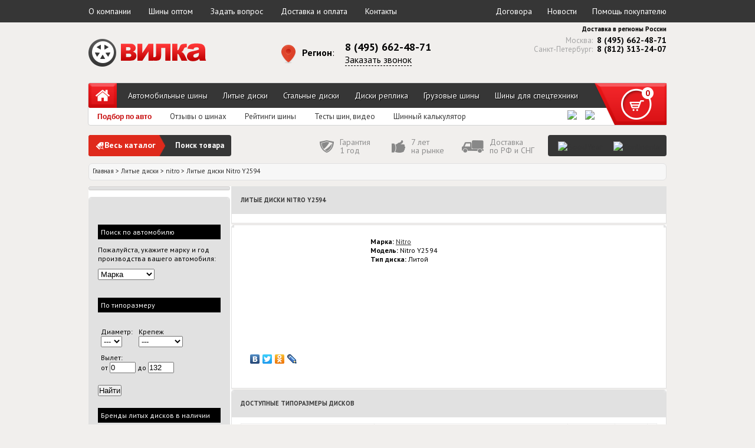

--- FILE ---
content_type: text/html; charset=utf-8
request_url: https://www.wheelka.ru/product/diski/nitro/y2594/
body_size: 16694
content:
<!DOCTYPE html>
<html>
<head>
    <title>Литые  диски Nitro Y2594 – купить в интернет магазине Вилка: цены на диски в Москве</title>
    <meta http-equiv="Content-Type" content="text/html; charset=utf-8"/>
    <meta name="description" content="Интернет-магазин шин и дисков Вилка предлагает литые  диски Nitro Y2594 с доставкой по России. Мы даем гарантию на всю продукцию!"/>
    <meta name="keywords" content="диски Nitro Y2594, литые Nitro Y2594, Nitro Y2594, купить Nitro Y2594"/>
    <meta name="4dd13aa9d1fb1b9f6c6e9a8a0fe8bd3c" content="">
    <meta name="yandex-verification" content="bbc25a616e63e02d"/>
    <meta name="yandex-verification" content="fdd9f1c3adc779b9"/>
    <meta name="yandex-verification" content="0d8a20cd96b0ef4a"/>
	    <meta name="viewport" content="width=device-width, initial-scale=1.0, maximum-scale=1.0, user-scalable=no">
    <link href="/favicon.ico" rel="shortcut icon" type="image/x-icon"/>
<script>
window.open = function() {
    console.warn("Попытка открыть новое окно была заблокирована.");
    
    // Логируем стек вызовов, чтобы определить источник вызова
    console.trace("Источник вызова window.open");

    // Возвращаем null, чтобы имитировать отсутствие окна (по умолчанию window.open возвращает объект окна)
    return null;
};
</script>
    <!-- Yandex.Metrika counter -->
    <script type="text/javascript">
        (function (d, w, c) {
            (w[c] = w[c] || []).push(function () {
                try {
                    w.yaCounter47144640 = new Ya.Metrika({
                        id: 47144640,
                        clickmap: true,
                        trackLinks: true,
                        accurateTrackBounce: true,
                        webvisor: true
                    });
                } catch (e) {
                }
            });

            var n = d.getElementsByTagName("script")[0],
                s = d.createElement("script"),
                f = function () {
                    n.parentNode.insertBefore(s, n);
                };
            s.type = "text/javascript";
            s.async = true;
            s.src = "https://mc.yandex.ru/metrika/watch.js";

            if (w.opera == "[object Opera]") {
                d.addEventListener("DOMContentLoaded", f, false);
            } else {
                f();
            }
        })(document, window, "yandex_metrika_callbacks");
    </script>
    <noscript>
        <div><img src="https://mc.yandex.ru/watch/47144640" style="position:absolute; left:-9999px;" alt=""/></div>
    </noscript>
    <!-- /Yandex.Metrika counter -->

    <!--Cart-->
    <script type="text/javascript">
		        var WLK_URL = 'https://www.wheelka.ru:443';
        var search_tyre_brand = '';
        var search_season_suffix = '';
        var searchdat = new Array();

        var build_cart_on_load = false;
        var cart_nums = '';
        var cart_counts = '';
        var cart_nums_local = cart_nums;
        var cart_counts_local = cart_counts;
		cart_balance = 0;
        var card_count = 0;
        var cart_is_balance = 0;
		        var total_sum = 0;
    </script>
    <!--EndCart-->
<!-- Разметка JSON-LD, созданная Мастером разметки структурированных данных Google. -->
	<script type="application/ld+json">
	{
	  "@context" : "http://schema.org",
	  "@type" : "LocalBusiness",
	  "name" : "Вилка.Ру",
	  "image" : "https://www.wheelka.ru/nimg/logo_text.png",
	  "telephone" : "8 (495) 662-48-71",
	  "email" : "info@wheelka.ru",
	  "address" : {
	    "@type" : "PostalAddress",
	    "streetAddress" : "ул. Нагатинская д 16",
	    "addressLocality" : "Москва",
	    "addressCountry" : "Россия"
	  },
	  "url" : "https://www.wheelka.ru/",
	  "sameAs": ["https://www.facebook.com/www.wheelka.ru/","https://vk.com/this_is_wheelka","https://twitter.com/RuWheelka",
	  "foundingDate": "2009"
	}
	</script>


	
	

	
	
    <link href="/ncss/css.php?f=s_new&v=4" rel="stylesheet" type="text/css"/>
    <link href="/ncss/css.php?f=style&v=4" rel="stylesheet" type="text/css"/>
    <script src="https://ajax.googleapis.com/ajax/libs/jquery/1.8.2/jquery.min.js"></script>
		</head>
<body>
<div class="megamobilewrapepr">
	    <div class="top_menu">
        <div class="center_wrapper">
            <a href="/contacts/?about">О компании</a>
            <a href="http://opt.wheelka.ru">Шины оптом</a>
            <a href="javascript:void(0);" class="question_link">Задать вопрос</a>
            <a href="/delivery/">Доставка и оплата</a>
            <a href="/contacts/">Контакты</a>
            <a href="/article/" class="left">Помощь покупателю</a>
            <a href="/news/" class="left">Новости</a>
            <a href="/contracts/" class="left">Договора</a>
        </div>
    </div>
    <div class="header center_wrapper">
        <a href="/" class="logo">
            <img src="/nimg/logo_wheel.png" class="logo_wheel logo_wheel_animate">
            <img src="/nimg/logo_text.png" class="logo_text">
        </a>
				            <div class="contacts_header">
                <table >
                    <tr>
                        <td rowspan="2">
                            <span id="change_region_link">Регион</span>:
                            <span id="selected_region" title="Изменить регион"></span>
                        </td>
                        <td rowspan="1">
							                                <span id="selected_region_phone">8 (495) 662-48-71</span>
								                        </td>
                    </tr>
                    <tr>
						                            <td>
                                <a href="javascript:void(0);" class="feedback_link">Заказать звонок</a>
                            </td>
							                    </tr>
                </table>
				                    <div id="region_spotting" style="display:none;">
                        <div class="triangle"></div>
						                        <div>
                            <ul>
								                                    <li><span class="bolder pickable" data-eng="msk">Москва</span></li>
								                                    <li><span class="bolder pickable" data-eng="spb">Санкт-Петербург</span></li>
								                                    <li><span class="bolder pickable" data-eng="nn">Нижний Новгород</span></li>
								                                    <li><span class="bolder pickable" data-eng="novosibirsk">Новосибирск</span></li>
								                                    <li><span class="bolder pickable" data-eng="rostov">Ростов-на-Дону</span></li>
								                                    <li><span class="bolder pickable" data-eng="ekaterinburg">Екатеринбург</span></li>
								                                    <li><span class="bolder pickable" data-eng="volgograd">Волгоград</span></li>
								                                    <li><span class="bolder pickable" data-eng="voronezh">Воронеж</span></li>
								                                    <li><span class="bolder pickable" data-eng="kazan">Казань</span></li>
								                                    <li><span class="bolder pickable" data-eng="krasnodar">Краснодар</span></li>
								                                    <li><span class="bolder pickable" data-eng="krasnoyarsk">Красноярск</span></li>
								                                    <li><span class="bolder pickable" data-eng="perm">Пермь</span></li>
								                                    <li><span class="bolder pickable" data-eng="samara">Самара</span></li>
								                                    <li><span class="bolder pickable" data-eng="tlt">Тольятти</span></li>
								                                    <li><span class="bolder pickable" data-eng="ufa">Уфа</span></li>
								                                    <li><span class="bolder pickable" data-eng="chelyabinsk">Челябинск</span></li>
								                            </ul>
                            <div class="region_exanded">
                                <div class="custombox">
                                    <span style="margin-bottom: 14px; display: inline-block;">Вашего города нет в списке? Введите его в поле ниже:</span>
                                    <input type="text"
                                           placeholder="Ваш город..."
                                           class="customcity">
                                    <button onclick="saveCustomRegion();">Сохранить</button>
                                </div>
                                <br>
                                <span style="font-size: 14px; display: inline-block; padding-bottom: 4px">От выбора города может зависить цена и наличие товара.</span>
                            </div>
                        </div>
						                        <table style="border-top: 1px solid #e2e2e2" class="region_exanded">
                            <tr>
                                <td>
                                    <ul>
										                                            <li><span class="pickable">Амур</span></li>
										                                            <li><span class="pickable">Архангельск</span></li>
										                                            <li><span class="pickable">Астрахань</span></li>
										                                            <li><span class="pickable">Белгород</span></li>
										                                            <li><span class="pickable">Брянск</span></li>
										                                            <li><span class="pickable">Владимир</span></li>
										                                            <li><span class="pickable">Вологода</span></li>
										                                            <li><span class="pickable">Иванов</span></li>
										                                            <li><span class="pickable">Иркутск</span></li>
										                                            <li><span class="pickable">Калининград</span></li>
										                                            <li><span class="pickable">Калуга</span></li>
										                                    </ul>
                                </td>
                                <td>
                                    <ul>
										                                            <li><span class="pickable">Кемерово</span></li>
										                                            <li><span class="pickable">Кировск</span></li>
										                                            <li><span class="pickable">Кострома</span></li>
										                                            <li><span class="pickable">Курган</span></li>
										                                            <li><span class="pickable">Курск</span></li>
										                                            <li><span class="pickable">Липецк</span></li>
										                                            <li><span class="pickable">Магадан</span></li>
										                                            <li><span class="pickable">Мурманск</span></li>
										                                            <li><span class="pickable">Новгород</span></li>
										                                            <li><span class="pickable">Омск</span></li>
										                                            <li><span class="pickable">Оренбург</span></li>
										                                    </ul>
                                </td>
                                <td>
                                    <ul>
										                                            <li><span class="pickable">Орлов</span></li>
										                                            <li><span class="pickable">Пенза</span></li>
										                                            <li><span class="pickable">Псков</span></li>
										                                            <li><span class="pickable">Рязань</span></li>
										                                            <li><span class="pickable">Саратов</span></li>
										                                            <li><span class="pickable">Сахалин</span></li>
										                                            <li><span class="pickable">Смоленск</span></li>
										                                            <li><span class="pickable">Тамбов</span></li>
										                                            <li><span class="pickable">Тверь</span></li>
										                                            <li><span class="pickable">Томск</span></li>
										                                            <li><span class="pickable">Тула</span></li>
										                                    </ul>
                                </td>
                                <td>
                                    <ul>
										                                            <li><span class="pickable">Тюмень</span></li>
										                                            <li><span class="pickable">Ульяновск</span></li>
										                                            <li><span class="pickable">Ярославль</span></li>
										                                    </ul>
                                </td>
                            </tr>
                        </table>
                    </div>
					            </div>
			
		            <div class="feedback tohide">
                <!--Интернет-магазин автомобильных шин и дисков<br>-->
                Доставка в регионы России
                <div class="postal_phones">
                    <span class="every">Москва: <span>8 (495) 662-48-71</span></span>
                    <span class="every">Санкт-Петербург: <span>8 (812) 313-24-07</span></span>
                </div>
            </div>
			    </div>
    <div class="header_menu center_wrapper">
        <ul class="main-menu">
            <li class="home"><a href="/"></a></li>
            <li><a href="/product/avtomobilnie-shini/">Автомобильные шины</a></li>
            <li><a href="/product/diski/">Литые диски</a></li>
            <li><a href="/product/stal/">Стальные диски</a></li>
            <li><a href="/product/replica/">Диски реплика</a></li>
            <li><a href="/product/gruzovye-shini/">Грузовые шины</a></li>
            <li><a href="/product/spectehnika/">Шины для спецтехники</a></li>
        </ul>
        <ul class="submenu">
            <li><a href="/auto/" class="notH5">Подбор по авто</a></li>
            <li><a href="/tire/review/">Отзывы о шинах</a></li>
            <li><a href="/tire/review/#tabs-2">Рейтинги шины</a></li>
            <li><a href="/tire/review/#tabs-3">Тесты шин, видео</a></li>
            <li><a href="/calc/">Шинный калькулятор</a></li>
			            <li class="soc fst"><a href="https://twitter.com/RuWheelka" target="_blank" title="Аккаунт в Twitter"><img
                            src="/nimg/soc/index/tw.png"></a></li>
            <li class="soc"><a href="https://vk.com/this_is_wheelka" target="_blank"
                               title="Группа Вилка в ВКонтакте"><img src="/nimg/soc/index/vk.png"></a></li>
        </ul>
        <div class="header_cart_wrap">
            <a class="header_cart" onclick="scrollToMozilla('body');jQuery('.cart_popup').show();">
                <span class="basket_status_cnt">0</span>
            </a>
            <div class="cart_popup" style="display:none;">
                <div class="cart_popup_top"></div>
                <a href="#" class="cart_ico">
                    <span class="basket_status_cnt">0</span>
                </a>
                <a href="#" class="cart_close"></a>
                <div class="cart_content">
                    <span id="basket_status">Ваша корзина пуста</span>
                </div>
                <a onclick="window.location.href='/order/'" class="cart_button" id="cart_button">Заказать</a>
            </div>
        </div>
    </div>
	
    <div class="header_bottom center_wrapper">
		            <div class="microsearchform" style="display: none;">
                <div class="msf_switcher">
                    <div class="active" data-n="3">По размеру</div>
                    <div data-n="2">По автомобилю</div>
                </div>
                <div class="msf_form">
                    <form id="frmAuto3" action="#" onsubmit="return false;" style="display: block;">
                        <div id="seasontoggle">
                            <label>Ширина</label>
                            <select id="tyre_width2" name="tyre_width" class="filter_select w91">
                                <option value="">не важно</option>
								<option value="1">1 мм</option><option value="10">10 мм</option><option value="10,5">10,5 мм</option><option value="100">100 мм</option><option value="1000">1000 мм</option><option value="101">101 мм</option><option value="102">102 мм</option><option value="104">104 мм</option><option value="105">105 мм</option><option value="1050">1050 мм</option><option value="106">106 мм</option><option value="107">107 мм</option><option value="108">108 мм</option><option value="109">109 мм</option><option value="11">11 мм</option><option value="11,2">11,2 мм</option><option value="11,5">11,5 мм</option><option value="110">110 мм</option><option value="1100">1100 мм</option><option value="112">112 мм</option><option value="113">113 мм</option><option value="114">114 мм</option><option value="115">115 мм</option><option value="116">116 мм</option><option value="117">117 мм</option><option value="118">118 мм</option><option value="12">12 мм</option><option value="12,4">12,4 мм</option><option value="12,5">12,5 мм</option><option value="120">120 мм</option><option value="1200">1200 мм</option><option value="121">121 мм</option><option value="122">122 мм</option><option value="1220">1220 мм</option><option value="123">123 мм</option><option value="124">124 мм</option><option value="125">125 мм</option><option value="126">126 мм</option><option value="127">127 мм</option><option value="129">129 мм</option><option value="13">13 мм</option><option value="13,5">13,5 мм</option><option value="13,6">13,6 мм</option><option value="130">130 мм</option><option value="1300">1300 мм</option><option value="132">132 мм</option><option value="135">135 мм</option><option value="136">136 мм</option><option value="14">14 мм</option><option value="14,5">14,5 мм</option><option value="14,9">14,9 мм</option><option value="140">140 мм</option><option value="1400">1400 мм</option><option value="143">143 мм</option><option value="145">145 мм</option><option value="146">146 мм</option><option value="148">148 мм</option><option value="149">149 мм</option><option value="15">15 мм</option><option value="15,5">15,5 мм</option><option value="150">150 мм</option><option value="1500">1500 мм</option><option value="152">152 мм</option><option value="154">154 мм</option><option value="155">155 мм</option><option value="156">156 мм</option><option value="158">158 мм</option><option value="159">159 мм</option><option value="16">16 мм</option><option value="16,5">16,5 мм</option><option value="16,9">16,9 мм</option><option value="160">160 мм</option><option value="1600">1600 мм</option><option value="165">165 мм</option><option value="167">167 мм</option><option value="17">17 мм</option><option value="17,5">17,5 мм</option><option value="170">170 мм</option><option value="173">173 мм</option><option value="175">175 мм</option><option value="176">176 мм</option><option value="18">18 мм</option><option value="18,4">18,4 мм</option><option value="18,5">18,5 мм</option><option value="180">180 мм</option><option value="185">185 мм</option><option value="186">186 мм</option><option value="19">19 мм</option><option value="19,5">19,5 мм</option><option value="190">190 мм</option><option value="195">195 мм</option><option value="2">2 мм</option><option value="2,75">2,75 мм</option><option value="20">20 мм</option><option value="20,5">20,5 мм</option><option value="20,8">20,8 мм</option><option value="200">200 мм</option><option value="201">201 мм</option><option value="202">202 мм</option><option value="203">203 мм</option><option value="205">205 мм</option><option value="207">207 мм</option><option value="21">21 мм</option><option value="21,3">21,3 мм</option><option value="21,5">21,5 мм</option><option value="210">210 мм</option><option value="213">213 мм</option><option value="215">215 мм</option><option value="22">22 мм</option><option value="22,5">22,5 мм</option><option value="220">220 мм</option><option value="225">225 мм</option><option value="23">23 мм</option><option value="23,1">23,1 мм</option><option value="23,5">23,5 мм</option><option value="230">230 мм</option><option value="235">235 мм</option><option value="236">236 мм</option><option value="24">24 мм</option><option value="24,5">24,5 мм</option><option value="240">240 мм</option><option value="245">245 мм</option><option value="247">247 мм</option><option value="25">25 мм</option><option value="250">250 мм</option><option value="255">255 мм</option><option value="26">26 мм</option><option value="26,5">26,5 мм</option><option value="260">260 мм</option><option value="265">265 мм</option><option value="27">27 мм</option><option value="270">270 мм</option><option value="275">275 мм</option><option value="28">28 мм</option><option value="28,1">28,1 мм</option><option value="28,9">28,9 мм</option><option value="280">280 мм</option><option value="281">281 мм</option><option value="285">285 мм</option><option value="29">29 мм</option><option value="29,5">29,5 мм</option><option value="290">290 мм</option><option value="295">295 мм</option><option value="296">296 мм</option><option value="3">3 мм</option><option value="3,25">3,25 мм</option><option value="3,5">3,5 мм</option><option value="30">30 мм</option><option value="30,5">30,5 мм</option><option value="300">300 мм</option><option value="3000">3000 мм</option><option value="301">301 мм</option><option value="305">305 мм</option><option value="306">306 мм</option><option value="31">31 мм</option><option value="31,5">31,5 мм</option><option value="310">310 мм</option><option value="315">315 мм</option><option value="32">32 мм</option><option value="320">320 мм</option><option value="325">325 мм</option><option value="33">33 мм</option><option value="335">335 мм</option><option value="34">34 мм</option><option value="340">340 мм</option><option value="345">345 мм</option><option value="35">35 мм</option><option value="35,5">35,5 мм</option><option value="350">350 мм</option><option value="354">354 мм</option><option value="355">355 мм</option><option value="36">36 мм</option><option value="360">360 мм</option><option value="365">365 мм</option><option value="37">37 мм</option><option value="38">38 мм</option><option value="380">380 мм</option><option value="385">385 мм</option><option value="39">39 мм</option><option value="390">390 мм</option><option value="395">395 мм</option><option value="4">4 мм</option><option value="4,1">4,1 мм</option><option value="4,33">4,33 мм</option><option value="4,5">4,5 мм</option><option value="4,6">4,6 мм</option><option value="4,8">4,8 мм</option><option value="40">40 мм</option><option value="400">400 мм</option><option value="405">405 мм</option><option value="42">42 мм</option><option value="420">420 мм</option><option value="425">425 мм</option><option value="435">435 мм</option><option value="44">44 мм</option><option value="440">440 мм</option><option value="445">445 мм</option><option value="45">45 мм</option><option value="455">455 мм</option><option value="460">460 мм</option><option value="480">480 мм</option><option value="5">5 мм</option><option value="5,1">5,1 мм</option><option value="5,5">5,5 мм</option><option value="5,7">5,7 мм</option><option value="50">50 мм</option><option value="500">500 мм</option><option value="504">504 мм</option><option value="505">505 мм</option><option value="520">520 мм</option><option value="525">525 мм</option><option value="530">530 мм</option><option value="540">540 мм</option><option value="550">550 мм</option><option value="560">560 мм</option><option value="57">57 мм</option><option value="580">580 мм</option><option value="59">59 мм</option><option value="6">6 мм</option><option value="6,15">6,15 мм</option><option value="6,25">6,25 мм</option><option value="6,4">6,4 мм</option><option value="6,45">6,45 мм</option><option value="6,5">6,5 мм</option><option value="6,7">6,7 мм</option><option value="6,95">6,95 мм</option><option value="60">60 мм</option><option value="600">600 мм</option><option value="620">620 мм</option><option value="65">65 мм</option><option value="650">650 мм</option><option value="66">66 мм</option><option value="680">680 мм</option><option value="690">690 мм</option><option value="7">7 мм</option><option value="7,5">7,5 мм</option><option value="7,6">7,6 мм</option><option value="70">70 мм</option><option value="700">700 мм</option><option value="701">701 мм</option><option value="702">702 мм</option><option value="703">703 мм</option><option value="71">71 мм</option><option value="710">710 мм</option><option value="75">75 мм</option><option value="750">750 мм</option><option value="76">76 мм</option><option value="780">780 мм</option><option value="8">8 мм</option><option value="8,15">8,15 мм</option><option value="8,25">8,25 мм</option><option value="8,3">8,3 мм</option><option value="8,4">8,4 мм</option><option value="8,5">8,5 мм</option><option value="80">80 мм</option><option value="800">800 мм</option><option value="825">825 мм</option><option value="83">83 мм</option><option value="85">85 мм</option><option value="875">875 мм</option><option value="9">9 мм</option><option value="9,5">9,5 мм</option><option value="90">90 мм</option><option value="900">900 мм</option><option value="92">92 мм</option><option value="94">94 мм</option><option value="99">99 мм</option>                            </select>
                            <label>Профиль</label>
                            <select id="tyre_serial2" name="tyre_serial" class="filter_select w91">
                                <option value="">не важно</option>
								<option value="1">1</option><option value="10">10</option><option value="10,5">10,5</option><option value="100">100</option><option value="105">105</option><option value="11">11</option><option value="11,5">11,5</option><option value="110">110</option><option value="1100">1100</option><option value="12">12</option><option value="12,5">12,5</option><option value="1200">1200</option><option value="1220">1220</option><option value="13">13</option><option value="13,5">13,5</option><option value="130">130</option><option value="1300">1300</option><option value="14">14</option><option value="14,5">14,5</option><option value="15">15</option><option value="15,5">15,5</option><option value="150">150</option><option value="155">155</option><option value="16">16</option><option value="16,5">16,5</option><option value="17">17</option><option value="17,5">17,5</option><option value="175">175</option><option value="18">18</option><option value="180">180</option><option value="185">185</option><option value="19,5">19,5</option><option value="20">20</option><option value="22">22</option><option value="23">23</option><option value="25">25</option><option value="28">28</option><option value="3">3</option><option value="3,5">3,5</option><option value="30">30</option><option value="31">31</option><option value="32">32</option><option value="33">33</option><option value="35">35</option><option value="37">37</option><option value="38">38</option><option value="4">4</option><option value="4,5">4,5</option><option value="40">40</option><option value="400">400</option><option value="43">43</option><option value="44">44</option><option value="45">45</option><option value="5">5</option><option value="50">50</option><option value="500">500</option><option value="530">530</option><option value="55">55</option><option value="560">560</option><option value="6">6</option><option value="6,5">6,5</option><option value="60">60</option><option value="600">600</option><option value="61">61</option><option value="610">610</option><option value="65">65</option><option value="69">69</option><option value="7">7</option><option value="7,1">7,1</option><option value="7,5">7,5</option><option value="70">70</option><option value="700">700</option><option value="75">75</option><option value="8">8</option><option value="8,5">8,5</option><option value="80">80</option><option value="82">82</option><option value="85">85</option><option value="9">9</option><option value="9,5">9,5</option><option value="90">90</option><option value="95">95</option><option value="97">97</option><option value="99">99</option>                            </select>
                            <label>Радиус</label>
                            <select id="tyre_radial2" name="tyre_radial" class="filter_select w91">
                                <option value="">не важно</option>
								<option value="10">10 "</option><option value="105">105 "</option><option value="11">11 "</option><option value="114">114 "</option><option value="116">116 "</option><option value="12">12 "</option><option value="120">120 "</option><option value="123">123 "</option><option value="124">124 "</option><option value="125">125 "</option><option value="13">13 "</option><option value="135">135 "</option><option value="136">136 "</option><option value="14">14 "</option><option value="14,5">14,5 "</option><option value="140">140 "</option><option value="141">141 "</option><option value="143">143 "</option><option value="145">145 "</option><option value="146">146 "</option><option value="15">15 "</option><option value="15,3">15,3 "</option><option value="15,5">15,5 "</option><option value="150">150 "</option><option value="152">152 "</option><option value="153">153 "</option><option value="155">155 "</option><option value="156">156 "</option><option value="159">159 "</option><option value="16">16 "</option><option value="16,1">16,1 "</option><option value="16,5">16,5 "</option><option value="160">160 "</option><option value="161">161 "</option><option value="164">164 "</option><option value="17">17 "</option><option value="17,5">17,5 "</option><option value="170">170 "</option><option value="18">18 "</option><option value="19">19 "</option><option value="19,5">19,5 "</option><option value="190">190 "</option><option value="2">2 "</option><option value="20">20 "</option><option value="20,5">20,5 "</option><option value="21">21 "</option><option value="22">22 "</option><option value="22,5">22,5 "</option><option value="23">23 "</option><option value="23,5">23,5 "</option><option value="24">24 "</option><option value="24,5">24,5 "</option><option value="25">25 "</option><option value="26">26 "</option><option value="26,5">26,5 "</option><option value="27">27 "</option><option value="28">28 "</option><option value="28,5">28,5 "</option><option value="29">29 "</option><option value="290">290 "</option><option value="30">30 "</option><option value="30,5">30,5 "</option><option value="31">31 "</option><option value="32">32 "</option><option value="33">33 "</option><option value="34">34 "</option><option value="35">35 "</option><option value="36">36 "</option><option value="365">365 "</option><option value="38">38 "</option><option value="4">4 "</option><option value="42">42 "</option><option value="44">44 "</option><option value="45">45 "</option><option value="457">457 "</option><option value="46">46 "</option><option value="48">48 "</option><option value="49">49 "</option><option value="5">5 "</option><option value="50">50 "</option><option value="508">508 "</option><option value="51">51 "</option><option value="52">52 "</option><option value="53">53 "</option><option value="533">533 "</option><option value="54">54 "</option><option value="55">55 "</option><option value="6">6 "</option><option value="610">610 "</option><option value="625">625 "</option><option value="635">635 "</option><option value="64">64 "</option><option value="65">65 "</option><option value="7">7 "</option><option value="70">70 "</option><option value="75">75 "</option><option value="77">77 "</option><option value="8">8 "</option><option value="80">80 "</option><option value="820">820 "</option><option value="85">85 "</option><option value="9">9 "</option><option value="90">90 "</option><option value="93">93 "</option><option value="95">95 "</option><option value="965">965 "</option><option value="99">99 "</option>                            </select>
                            <label>Сезонность</label>
                            <select id="tyre_sezon2" name="tyre_sezon" onchange="sezononChange(this.value);"
                                    class="filter_select w91">
                                <option value="">не важно</option>
                                <option value="leto">летние</option>
                                <option value="zima">зимние</option>
                                <option value="allseason">всесезонные</option>
                            </select>
                            <label>Шипы</label>
                            <select id="tyre_pin2" name="tyre_pin" class="filter_select w91">
                                <option value="">не важно</option>
                                <option value="1">есть</option>
                                <option value="2">нет</option>
                            </select>

                            <button type="button" id="search_tyre_by_size2">Найти</button>
                        </div>
                        <div id="seasontoggle2" style="display: none;">
                            <label>Диаметр</label>
                            <select id="wheel_radial2" name="wheel_radial" class="filter_select w91">
                                <option value="">не важно</option>
								<option value="13">13</option><option value="14">14</option><option value="15">15</option><option value="16">16</option><option value="17">17</option><option value="18">18</option><option value="19">19</option><option value="20">20</option>                            </select>
                            <label>Крепёж</label>
                            <select id="wheel_wire2" name="wheel_wire" class="filter_select w91">
                                <option value="">не важно</option>
								<option value="4x100">4x100</option><option value="4x108">4x108</option><option value="4x114.3">4x114.3</option><option value="4x98">4x98</option><option value="5x100">5x100</option><option value="5x105">5x105</option><option value="5x108">5x108</option><option value="5x110">5x110</option><option value="5x112">5x112</option><option value="5x114.3">5x114.3</option><option value="5x120">5x120</option><option value="5x130">5x130</option><option value="5x139.7">5x139.7</option><option value="5x150">5x150</option><option value="6x114.3">6x114.3</option><option value="6x139.7">6x139.7</option>                            </select>
                            <label>Вылет</label>
                            <label style="font-weight: bold;display: inline-block;">от:</label>
                            <input type="text" placeholder="10" class="msf_inptxt_small" value="10" id="rrange1">
                            <label style="font-weight: bold; display: inline-block;">до:</label>
                            <input type="text" placeholder="120" class="msf_inptxt_small" value="120" id="rrange2">

                            <button type="button" id="search_wheel_by_size2">Найти</button>
                        </div>
                    </form>
                    <form id="frmAuto2" action="/product/search/auto/" method="post"
                          onsubmit="sendAuto123(2);return false;" style="display: none;">
                        <label>Марка</label>
                        <select id="auto_mark_n2" name="auto_mark_n" onchange="chooseMark123(this.value, 2);">
                            <option value="" disabled="disabled" selected="selected">Выберите марку авто</option>
							<option value="1">Acura</option><option value="2">Alfa Romeo</option><option value="3">Aston Martin</option><option value="4">Audi</option><option value="5">Bentley</option><option value="6">BMW</option><option value="7">Brilliance</option><option value="8">Buick</option><option value="9">Cadillac</option><option value="10">Changan</option><option value="11">Chery</option><option value="12">Chevrolet</option><option value="13">Chrysler</option><option value="14">Citroen</option><option value="15">Daewoo</option><option value="16">Daihatsu</option><option value="17">Datsun</option><option value="18">Dodge</option><option value="19">Emgrand</option><option value="20">FAW</option><option value="21">Ferrari</option><option value="22">Fiat</option><option value="23">Ford</option><option value="73">GAZ</option><option value="24">Geely</option><option value="25">GMC</option><option value="26">Great Wall</option><option value="27">Haima</option><option value="28">Honda</option><option value="29">Hummer</option><option value="30">Hyundai</option><option value="31">Infiniti</option><option value="32">Isuzu</option><option value="33">Iveco</option><option value="34">Jaguar</option><option value="35">Jeep</option><option value="36">Kia</option><option value="37">Lancia</option><option value="38">Land Rover</option><option value="39">Lexus</option><option value="40">Lifan</option><option value="41">Lincoln</option><option value="42">Lotus</option><option value="43">Maserati</option><option value="44">Maybach</option><option value="45">Mazda</option><option value="46">Mercedes</option><option value="47">Mercury</option><option value="48">MG</option><option value="49">Mini</option><option value="50">Mitsubishi</option><option value="51">Nissan</option><option value="52">Opel</option><option value="53">Peugeot</option><option value="54">Pontiac</option><option value="55">Porsche</option><option value="56">Renault</option><option value="57">Rolls Royce</option><option value="58">Rover</option><option value="59">Saab</option><option value="60">Saturn</option><option value="61">Scion</option><option value="62">Seat</option><option value="63">Skoda</option><option value="64">Smart</option><option value="65">Ssang Yong</option><option value="66">Subaru</option><option value="67">Suzuki</option><option value="74">TaGAZ</option><option value="68">Toyota</option><option value="75">UAZ</option><option value="72">VAZ</option><option value="69">Volkswagen</option><option value="70">Volvo</option><option value="71">ZAZ</option>                        </select>
                        <label>Модель</label>
                        <select id="auto_model_n2" name="auto_model_n" onchange="chooseModel123(this.value, 2);"
                                disabled="disabled">
                            <option value="" selected="selected" disabled="disabled"></option>
                        </select>
                        <label>Год выпуска и объём</label>
                        <select id="auto_volume_n2" name="auto_volume_n" disabled="disabled">
                            <option value="" disabled="disabled" selected="selected"></option>
                        </select>

                        <button type="submit">Найти</button>
                    </form>
                </div>
                <img src="/nimg/microsearch.png">
            </div>
		
        <div class="allcatalog_window" style="display: none;">
            <div class="all" onclick="allCatalogToggle(0);">Весь каталог</div>
            <div class="arrow" onclick="allCatalogToggle(0);"></div>
            <div class="search">Поиск <a id="msftype">шин</a></div>
        </div>
        <div class="allcatalog_menu" style="display: none;">
            <div class="list">
                <div class="point tyre active" onclick="microformtoggle('tyre');">Шины</div>
                <div class="sublist styre">
                    <a onclick="pickMircoType('легковых шин и SUV', '/product/avtomobilnie-shini/', this)">Легковые шины
                        и SUV</a>
                    <a onclick="pickMircoType('грузовых шин', '/product/gruzovye-shini/', this)">Грузовые шины</a>
                    <a onclick="pickMircoType('шин для спецтехники', '/product/gruzovye-shini/', this)">Шины для
                        спецтехники</a>
                </div>
                <div class="point wheel" onclick="microformtoggle('wheel');">Диски</div>
                <div class="sublist swheel">
                    <a onclick="pickMircoType('литых дисков', '/product/diski/', this)">Литые диски</a>
                    <a onclick="pickMircoType('стальных дисков', '/product/stal/', this)">Стальные диски</a>
                    <a onclick="pickMircoType('дисков реплика', '/product/replica/', this)">Диски реплика</a>
                </div>
            </div>
        </div>

        <div class="allcatalog" onclick="allCatalogToggle(1);">
            <div class="all">Весь каталог</div>
            <div class="arrow"></div>
            <div class="search">Поиск товара</div>
        </div>
        <div class="official_dealer">
            <span></span>
            <a href="/product/avtomobilnie-shini/continental/"><img src="/nimg/Continental_indexLogo.png"
                                                                    title="Continental"></a>
            <a href="/product/avtomobilnie-shini/goodyear/"><img src="/nimg/GoodYear_indexLogo.png"
                                                                 title="GoodYear"></a>
        </div>
        <ul class="additional_menu">
            <li><a href="/delivery/#tabs-6"><img src="/nimg/garanty_ico.png" alt="" width="24"
                                                 height="21"/>Гарантия<br/>1 год</a></li>
            <li><a href="/contacts/"><img src="/nimg/market_years_ico.png" alt="" width="23" height="21"/>7 лет<br/>на
                    рынке</a></li>
            <li><a href="/delivery/#tabs-3"><img src="/nimg/delivery_ico.png" alt="" width="37"
                                                 height="21"/>Доставка<br/>по РФ и СНГ</a></li>
        </ul>
    </div>
    <div class="contentroot">
		<div id="breadcrumbs">
                    <span data-href="/">Главная</span> <span data-href="#"
                                                                                                    class="null">&gt;</span>                 <span data-href="/product/diski/">Литые диски</span> <span data-href="#"
                                                                                                    class="null">&gt;</span>                 <span data-href="/product/diski/nitro/">nitro</span> <span data-href="#"
                                                                                                    class="null">&gt;</span>                 <span class="null">Литые  диски Nitro Y2594</span>
            </div>
		<script>$(document).ready(function() { loadImages('W1siXC9pXC93aGVlbFwvbml0cm8teTI1OTQuanBnIiwiIl1d');});</script>
<table id="content">
	<tr>
		<td id="leftsidebar">
			<div class="grey_block tcenter">
	</div>			<div class="left lc"><img src="/i/1px.gif" width="5" height="5" alt="" title="" /></div>
<div class="right rc"><img src="/i/1px.gif" width="5" height="5" alt="" title="" /></div>

<div class="entry-block">	
    <span class="h2"></span>
    <div class="block-body" style="background-color:#e1e1e1;">
	<style>
	.hidden_b{
		display:none;
	}
</style>
<script>
	$(document).ready(function() {
		$('#auto_volume_n').change(function() {
			$('#frmAuto').submit();
		});

		//Показать еще брендов

		$('#show_more').click(function() {
			val_sh = $('#show_more').html();
			if (val_sh == 'Показать больше...') {
				$('.hidden_b').show();
				$('#show_more').html('Свернуть');
			}
			if (val_sh == 'Свернуть') {
				$('#show_more').html('Показать больше...');
				$('.hidden_b').hide();
			}
		});


		$('#search_wheel_by_size').click(function() {
			h_text = 'https://www.wheelka.ru:443/product/search/wheel/' + $("#wheel_diameter").val() + '+' + $("#wheel_wire").val() + '+' + $("#wheel_takeoff_from").val() + '+' + $("#wheel_takeoff_to").val() + '&typewheel=diski';
			document.location.href = h_text;
		});
		$('#adv_search').live('click', function() {
			text = $('#adv_search').html();
			if (text == 'Дополнительный размер') {
				$("#tyre_width_rear").show();
				$("#tyre_serial_rear").show();
				$("#tyre_radial_rear").show();
				$('#adv_search').html('Скрыть дополнительный размер');
			}
			else {
				$("#tyre_width_rear").hide();
				$("#tyre_serial_rear").hide();
				$("#tyre_radial_rear").hide();
				$('#adv_search').html('Дополнительный размер');
			}
		});
	});
	function chooseMark(mark_n)
	{
		if (mark_n != '')
		{
			$.get("/ajax/select_mark.php", {mark: mark_n}, function(data) {
				$('#auto_model_n').html(data);
				$('#auto_model_n').removeAttr('disabled');
			});
			$('#auto_model_n').show();
		}
	}

	function chooseModel(model_n)
	{
		if (model_n != '')
		{
			$.get("/ajax/select_model.php", {model: model_n, mark_n: $('#auto_mark_n').val()}, function(data) {
				$('#auto_volume_n').html(data);
				$('#auto_volume_n').removeAttr('disabled');
				$('#auto_volume_n').show();
			});
		}
	}
</script>
<div style="background-color:#000000;color:#ffffff;padding:5px;">Поиск по автомобилю</div>
<form id="frmAuto" action="/product/search/auto/" method="post">
	<table width="100%" cellspacing="0" cellpadding="0" border="0" class="form" style="margin:10px 0;">
		<tbody>
			<tr valign="top">
				<td width="45%">
					<span class="question" id="mmyc">Пожалуйста, укажите марку и год производства вашего автомобиля:</span><br>
					<input type="hidden" value="" name="autoModel">
					<div style="padding-top:10px;">
						<select class="inputselect" id="auto_mark_n" name="auto_mark_n" onchange="chooseMark(this.value);">
							<option value="">Марка</option>
							<option value="1">Acura</option><option value="2">Alfa Romeo</option><option value="3">Aston Martin</option><option value="4">Audi</option><option value="5">Bentley</option><option value="6">BMW</option><option value="7">Brilliance</option><option value="8">Buick</option><option value="9">Cadillac</option><option value="10">Changan</option><option value="11">Chery</option><option value="12">Chevrolet</option><option value="13">Chrysler</option><option value="14">Citroen</option><option value="15">Daewoo</option><option value="16">Daihatsu</option><option value="17">Datsun</option><option value="18">Dodge</option><option value="19">Emgrand</option><option value="20">FAW</option><option value="21">Ferrari</option><option value="22">Fiat</option><option value="23">Ford</option><option value="73">GAZ</option><option value="24">Geely</option><option value="25">GMC</option><option value="26">Great Wall</option><option value="27">Haima</option><option value="28">Honda</option><option value="29">Hummer</option><option value="30">Hyundai</option><option value="31">Infiniti</option><option value="32">Isuzu</option><option value="33">Iveco</option><option value="34">Jaguar</option><option value="35">Jeep</option><option value="36">Kia</option><option value="37">Lancia</option><option value="38">Land Rover</option><option value="39">Lexus</option><option value="40">Lifan</option><option value="41">Lincoln</option><option value="42">Lotus</option><option value="43">Maserati</option><option value="44">Maybach</option><option value="45">Mazda</option><option value="46">Mercedes</option><option value="47">Mercury</option><option value="48">MG</option><option value="49">Mini</option><option value="50">Mitsubishi</option><option value="51">Nissan</option><option value="52">Opel</option><option value="53">Peugeot</option><option value="54">Pontiac</option><option value="55">Porsche</option><option value="56">Renault</option><option value="57">Rolls Royce</option><option value="58">Rover</option><option value="59">Saab</option><option value="60">Saturn</option><option value="61">Scion</option><option value="62">Seat</option><option value="63">Skoda</option><option value="64">Smart</option><option value="65">Ssang Yong</option><option value="66">Subaru</option><option value="67">Suzuki</option><option value="74">TaGAZ</option><option value="68">Toyota</option><option value="75">UAZ</option><option value="72">VAZ</option><option value="69">Volkswagen</option><option value="70">Volvo</option><option value="71">ZAZ</option>						</select>
					</div>
					<div style="padding-top:10px;">
						<!-- autoModel dropdown -->
						<select style="display:none;" class="inputselect" disabled="disabled" id="auto_model_n" name="auto_model_n"  onchange="chooseModel(this.value);">
							<option value="">Модель</option></select>
					</div>
					<div style="padding-top:10px;">
						<select style="display:none;" class="inputselect" disabled="disabled"  id="auto_volume_n" name="auto_volume_n"><option value="">Год производства</option></select>
					</div>
				</td>
			</tr>
		</tbody>
	</table>
</form>
<div style="background-color:#000000;color:#ffffff;padding:5px;">По типоразмеру</div>
<table style="margin:20px 0;">
	<tr>
		<td style="padding:5px;">
			Диаметр:<br />
			<select id="wheel_diameter" name="wheel_diameter">
				<option value="">---</option>
				<option value="10">10</option><option value="12">12</option><option value="13">13</option><option value="14">14</option><option value="15">15</option><option value="16">16</option><option value="17">17</option><option value="18">18</option><option value="19">19</option><option value="20">20</option><option value="21">21</option><option value="22">22</option><option value="24">24</option><option value="31">31</option>			</select></td>
		<td style="padding:5px;text-align:left;">Крепеж<br /><select id="wheel_wire" name="wheel_wire">
				<option value="">---</option>
				<option value="0xPCD">0xPCD</option><option value="3x112">3x112</option><option value="3x155">3x155</option><option value="3x98">3x98</option><option value="4x100">4x100</option><option value="4x107.95">4x107.95</option><option value="4x108">4x108</option><option value="4x110">4x110</option><option value="4x114">4x114</option><option value="4x114.3">4x114.3</option><option value="4x114.4">4x114.4</option><option value="4x98">4x98</option><option value="5x100">5x100</option><option value="5x105">5x105</option><option value="5x107.95">5x107.95</option><option value="5x108">5x108</option><option value="5x108.5">5x108.5</option><option value="5x110">5x110</option><option value="5x112">5x112</option><option value="5x113.4">5x113.4</option><option value="5x114">5x114</option><option value="5x114.3">5x114.3</option><option value="5x115">5x115</option><option value="5x115.3">5x115.3</option><option value="5x118">5x118</option><option value="5x120">5x120</option><option value="5x120.65">5x120.65</option><option value="5x120.7">5x120.7</option><option value="5x127">5x127</option><option value="5x130">5x130</option><option value="5x135">5x135</option><option value="5x139">5x139</option><option value="5x139.6">5x139.6</option><option value="5x139.7">5x139.7</option><option value="5x150">5x150</option><option value="5x160">5x160</option><option value="5x165">5x165</option><option value="5x165.1">5x165.1</option><option value="5x98">5x98</option><option value="6x100">6x100</option><option value="6x114">6x114</option><option value="6x114.3">6x114.3</option><option value="6x115">6x115</option><option value="6x119.7">6x119.7</option><option value="6x120">6x120</option><option value="6x125">6x125</option><option value="6x127">6x127</option><option value="6x130">6x130</option><option value="6x135">6x135</option><option value="6x139">6x139</option><option value="6x139.7">6x139.7</option><option value="6x170">6x170</option><option value="6x175">6x175</option><option value="6x180">6x180</option><option value="6x190">6x190</option><option value="6x200">6x200</option><option value="6x205">6x205</option><option value="6x210">6x210</option><option value="6x98">6x98</option><option value="7x98">7x98</option><option value="8x100">8x100</option><option value="8x108">8x108</option><option value="8x114.3">8x114.3</option><option value="8x130">8x130</option><option value="8x165">8x165</option><option value="8x165.1">8x165.1</option><option value="8x98">8x98</option><option value="9x100">9x100</option><option value="9x108">9x108</option><option value="9x114.3">9x114.3</option><option value="10x100">10x100</option><option value="10x108">10x108</option><option value="10x110">10x110</option><option value="10x112">10x112</option><option value="10x114">10x114</option><option value="10x114.3">10x114.3</option><option value="10x115">10x115</option><option value="10x120">10x120</option><option value="10x135">10x135</option><option value="10x98">10x98</option><option value="12x127">12x127</option><option value="12x135">12x135</option><option value="14x114.3">14x114.3</option>
			</select>
		</td>
	</tr>
	<tr>
		<td colspan="2" style="padding:5px;">Вылет:<br />


						от <input type="text" name="wheel_takeoff_from" id="wheel_takeoff_from" class="et" maxlength="3" value="0" style="width: 40px;" /> до <input type="text" name="wheel_takeoff_to" id="wheel_takeoff_to" class="et" maxlength="2" value="132" style="width: 40px;" />
		</td>
	</tr>
	<tr>
		<td colspan="2">&nbsp;</td>
	</tr>
	<tr>
		<td align="left" colspan="2"><input type="button" value="Найти" id="search_wheel_by_size" class="sbmt" /></td>
	</tr>
</table>
<div style="background-color:#000000;color:#ffffff;padding:5px;margin-bottom:10px;">Бренды литых дисков в наличии</div>
<table>



<tr class="show_b"><td><a href="/product/diski/kik/">КиК</a> <b>&ge;50</b></td></tr><tr class="show_b"><td><a href="/product/diski/skad/">Скад</a> <b>&ge;50</b></td></tr><tr class="show_b"><td><a href="/product/diski/asw/">ASW</a> <b>0</b></td></tr><tr class="show_b"><td><a href="/product/diski/aez/">Aez</a> <b>0</b></td></tr><tr class="show_b"><td><a href="/product/diski/antera/">Antera</a> <b>0</b></td></tr><tr class="show_b"><td><a href="/product/diski/cms/">CMS</a> <b>0</b></td></tr><tr class="show_b"><td><a href="/product/diski/mk-forged-wheels/">MK Forged Wheels</a> <b>0</b></td></tr><tr class="show_b"><td><a href="/product/diski/mak/">Mak</a> <b>0</b></td></tr><tr class="show_b"><td><a href="/product/diski/oz-racing/">OZ Racing</a> <b>0</b></td></tr><tr class="show_b"><td><a href="/product/diski/tech-line/">Tech Line</a> <b>0</b></td></tr><tr class="show_b"><td><a href="/product/diski/vsmpo/">Всмпо</a> <b>0</b></td></tr><tr class="show_b"><td><a href="/product/diski/gaz/">ГАЗ</a> <b>0</b></td></tr><tr class="show_b"><td><a href="/product/diski/alutec/">Alutec</a> <b>0</b></td></tr><tr class="show_b"><td><a href="/product/diski/american-racing/">American Racing</a> <b>0</b></td></tr><tr class="show_b"><td><a href="/product/diski/bsa/">BSA</a> <b>0</b></td></tr><tr class="show_b"><td><a href="/product/diski/borbet/">Borbet</a> <b>0</b></td></tr><tr class="show_b"><td><a href="/product/diski/fondmetall/">Fondmetall</a> <b>0</b></td></tr><tr class="show_b"><td><a href="/product/diski/forsage/">Forsage</a> <b>0</b></td></tr><tr class="show_b"><td><a href="/product/diski/futek/">Futek</a> <b>0</b></td></tr><tr class="show_b"><td><a href="/product/diski/konig/">Konig</a> <b>0</b></td></tr><tr class="show_b"><td><a href="/product/diski/kosei/">Kosei</a> <b>0</b></td></tr><tr class="hidden_b"><td><a href="/product/diski/msw/">MSW</a> <b>0</b></td></tr><tr class="hidden_b"><td><a href="/product/diski/racing-wheels/">Racing Wheels</a> <b>0</b></td></tr><tr class="hidden_b"><td><a href="/product/diski/rial/">Rial</a> <b>0</b></td></tr><tr class="hidden_b"><td><a href="/product/diski/vikom/">Виком</a> <b>0</b></td></tr><tr class="hidden_b"><td><a href="/product/diski/smk/">Смк</a> <b>0</b></td></tr><tr class="hidden_b"><td><a href="/product/diski/vianor/">Vianor</a> <b>0</b></td></tr><tr class="hidden_b"><td><a href="/product/diski/lenso/">Lenso</a> <b>0</b></td></tr><tr class="hidden_b"><td><a href="/product/diski/advanti/">Advanti</a> <b>0</b></td></tr><tr class="hidden_b"><td><a href="/product/diski/bbs/">BBS</a> <b>0</b></td></tr><tr class="hidden_b"><td><a href="/product/diski/dezent/">Dezent</a> <b>0</b></td></tr><tr class="hidden_b"><td><a href="/product/diski/dotz/">Dotz</a> <b>0</b></td></tr><tr class="hidden_b"><td><a href="/product/diski/enzo/">Enzo</a> <b>0</b></td></tr><tr class="hidden_b"><td><a href="/product/diski/yamato/">Yamato</a> <b>0</b></td></tr><tr class="hidden_b"><td><a href="/product/diski/proma/">Прома</a> <b>0</b></td></tr><tr class="hidden_b"><td><a href="/product/diski/momo/">Momo</a> <b>0</b></td></tr><tr class="hidden_b"><td><a href="/product/diski/asterro/">Asterro</a> <b>0</b></td></tr><tr class="hidden_b"><td><a href="/product/diski/kyowa/">Kyowa</a> <b>0</b></td></tr><tr class="hidden_b"><td><a href="/product/diski/vct-wheel/">VCT Wheel</a> <b>0</b></td></tr><tr class="hidden_b"><td><a href="/product/diski/ifree/">iFree</a> <b>0</b></td></tr><tr class="hidden_b"><td><a href="/product/diski/ats/">ATS</a> <b>0</b></td></tr><tr class="hidden_b"><td><a href="/product/diski/mht/">MHT</a> <b>0</b></td></tr><tr class="hidden_b"><td><a href="/product/diski/rapid/">Rapid</a> <b>0</b></td></tr><tr class="hidden_b"><td><a href="/product/diski/iwheelz/">Iwheelz</a> <b>0</b></td></tr><tr class="hidden_b"><td><a href="/product/diski/ls-wheels/">LS Wheels</a> <b>0</b></td></tr><tr class="hidden_b"><td><a href="/product/diski/x-trike/">X Trike</a> <b>0</b></td></tr><tr class="hidden_b"><td><a href="/product/diski/xinfa/">Xinfa</a> <b>0</b></td></tr><tr class="hidden_b"><td><a href="/product/diski/fr-design/">FR Design</a> <b>0</b></td></tr><tr class="hidden_b"><td><a href="/product/diski/nitro/">Nitro</a> <b>0</b></td></tr><tr class="hidden_b"><td><a href="/product/diski/sparco/">Sparco</a> <b>0</b></td></tr><tr class="hidden_b"><td><a href="/product/diski/roner/">Roner</a> <b>0</b></td></tr><tr class="hidden_b"><td><a href="/product/diski/gold-wheel/">Gold Wheel</a> <b>0</b></td></tr><tr class="hidden_b"><td><a href="/product/diski/lumarai/">Lumarai</a> <b>0</b></td></tr><tr class="hidden_b"><td><a href="/product/diski/redbourne/">Redbourne</a> <b>0</b></td></tr><tr class="hidden_b"><td><a href="/product/diski/beyern/">Beyern</a> <b>0</b></td></tr><tr class="hidden_b"><td><a href="/product/diski/tsw/">TSW</a> <b>0</b></td></tr><tr class="hidden_b"><td><a href="/product/diski/victor/">Victor</a> <b>0</b></td></tr><tr class="hidden_b"><td><a href="/product/diski/lexani/">Lexani</a> <b>0</b></td></tr><tr class="hidden_b"><td><a href="/product/diski/wheel-pros/">Wheel Pros</a> <b>0</b></td></tr><tr class="hidden_b"><td><a href="/product/diski/lf-works/">LF Works</a> <b>0</b></td></tr><tr class="hidden_b"><td><a href="/product/diski/radius/">Radius</a> <b>0</b></td></tr><tr class="hidden_b"><td><a href="/product/diski/wiger-sport-power/">Wiger Sport Power</a> <b>0</b></td></tr><tr class="hidden_b"><td><a href="/product/diski/blackrhino/">BlackRhino</a> <b>0</b></td></tr><tr class="hidden_b"><td><a href="/product/diski/ikonwheels/">IkonWheels</a> <b>0</b></td></tr><tr class="hidden_b"><td><a href="/product/diski/alcasta/">Alcasta</a> <b>0</b></td></tr><tr class="hidden_b"><td><a href="/product/diski/coventry/">Coventry</a> <b>0</b></td></tr><tr class="hidden_b"><td><a href="/product/diski/cross-street/">Cross Street</a> <b>0</b></td></tr><tr class="hidden_b"><td><a href="/product/diski/legeartis/">LegeArtis</a> <b>0</b></td></tr><tr class="hidden_b"><td><a href="/product/diski/mandrus/">Mandrus</a> <b>0</b></td></tr><tr class="hidden_b"><td><a href="/product/diski/mkw/">MKW</a> <b>0</b></td></tr><tr class="hidden_b"><td><a href="/product/diski/nw/">NW</a> <b>0</b></td></tr><tr class="hidden_b"><td><a href="/product/diski/nz/">NZ</a> <b>0</b></td></tr><tr class="hidden_b"><td><a href="/product/diski/replay/">Replay</a> <b>0</b></td></tr><tr class="hidden_b"><td><a href="/product/diski/replikey/">RepliKey</a> <b>0</b></td></tr><tr class="hidden_b"><td><a href="/product/diski/yamato-samurai/">Yamato Samurai</a> <b>0</b></td></tr><tr class="hidden_b"><td><a href="/product/diski/yst/">YST</a> <b>0</b></td></tr><tr class="hidden_b"><td><a href="/product/diski/lorenso/">Lorenso</a> <b>0</b></td></tr><tr class="hidden_b"><td><a href="/product/diski/yokatta/">Yokatta</a> <b>0</b></td></tr><tr class="hidden_b"><td><a href="/product/diski/race-ready/">Race Ready</a> <b>0</b></td></tr><tr class="hidden_b"><td><a href="/product/diski/bantaj/">Bantaj</a> <b>0</b></td></tr><tr class="hidden_b"><td><a href="/product/diski/j-l-racing/">J&L Racing</a> <b>0</b></td></tr><tr class="hidden_b"><td><a href="/product/diski/pdw/">PDW</a> <b>0</b></td></tr><tr class="hidden_b"><td><a href="/product/diski/r-steel/">R-Steel</a> <b>0</b></td></tr><tr class="hidden_b"><td><a href="/product/diski/just/">Just</a> <b>0</b></td></tr><tr class="hidden_b"><td><a href="/product/diski/replica/">replica</a> <b>0</b></td></tr><tr class="hidden_b"><td><a href="/product/diski/arrivo/">Arrivo</a> <b>0</b></td></tr><tr class="hidden_b"><td><a href="/product/diski/x-race/">X-Race</a> <b>0</b></td></tr><tr class="hidden_b"><td><a href="/product/diski/avus/">Avus</a> <b>0</b></td></tr><tr class="hidden_b"><td><a href="/product/diski/neo/">Neo</a> <b>0</b></td></tr><tr class="hidden_b"><td><a href="/product/diski/sant/">Sant</a> <b>0</b></td></tr><tr class="hidden_b"><td><a href="/product/diski/dlw-deluxe-wheels/">DLW (Deluxe Wheels)</a> <b>0</b></td></tr><tr class="hidden_b"><td><a href="/product/diski/oxigin/">Oxigin</a> <b>0</b></td></tr><tr class="hidden_b"><td><a href="/product/diski/mega-wheels/">Mega Wheels</a> <b>0</b></td></tr><tr class="hidden_b"><td><a href="/product/diski/next/">Next</a> <b>0</b></td></tr><tr class="hidden_b"><td><a href="/product/diski/tunzzo/">Tunzzo</a> <b>0</b></td></tr><tr class="hidden_b"><td><a href="/product/diski/venti/">Venti</a> <b>0</b></td></tr><tr class="hidden_b"><td><a href="/product/diski/us-wheels/">US Wheels</a> <b>0</b></td></tr>	<tr>
		<td style="padding:5px 0;"><a style="color:blue;text-decoration:underline;cursor:pointer;" id="show_more">Показать больше...</a></td>
	</tr>
</table>	    </div>	
</div><div class="white_block">
	<div class="payment_section">
		<div class="payment_title">
			<span class="notH5">Мы принимаем к оплате</span>
		</div>

		<ul>
			<li><img src="/nimg/visa.jpg" title="Visa" width="43" /></li>
			<li><img src="/nimg/mastercard.jpg" title="MasterCard" width="43" /></li>
			<li><img src="/nimg/visa_verified.jpg" title="VisaVerified" width="43"  onclick="javascript:window.open('/nimg/pay/vbvhelp.html','Chargeback','toolbar=0,location=0,directories=0,status=0,menubar=0,scrollbars=0,resizable=1,width=450,height=400')"  class="cursor" /></li>
			<li><img src="/nimg/mc_securecode.jpg" title="MC_secureCode" width="43"  onclick="javascript:window.open('http://www.mastercardbusiness.com/mcbiz/index.jsp?template=/orphans&amp;content=securecodepopup','Chargeback','toolbar=0,location=0,directories=0,status=0,menubar=0,scrollbars=0,resizable=1,width=550,height=380')" class="cursor" /></li>
			<li><img src="/nimg/alfa_sm.jpg" title="alfa" width="43" /></li>
			<li><img src="/nimg/webmoney_sm.jpg" title="webmoney" width="43" /></li>
			<li><img src="/nimg/qiwi_sm.jpg" title="QIWI" width="43" /></li>
			<li style="width: 43px; height: 30px;"><img src="/nimg/yandex-money.png" title="Яндекс Деньги" width="42" /></li>
			<li style="width: 43px; height: 30px;"><img src="/nimg/Rub.png" title="Наличный расчет" style="margin-left: 15px;" /></li>
			<!--<li style="width: 43px; height: 30px;"><img src="/nimg/noRub.png" title="Безналичный расчет" style="margin-left: 10px;"/></li>-->
		</ul>
	</div>
</div>
		</td>
		<td id="centerbar">
			<div class="entry-block">
				<h1>Литые  диски Nitro Y2594</h1>

				<div class="block-body">
									</div>
			</div>

			<div class="left lc"><img src="/i/1px.gif" width="5" height="5" alt="" title=""/></div>
			<div class="right rc"><img src="/i/1px.gif" width="5" height="5" alt="" title=""/></div>
			<div class="entry-block">
				<div class="block-body">
					<table class="productmodelsfull">
						<tr>
							<td class="img"><img class="lazy" src="/i/1px.gif" style="cursor: pointer;" onclick="viewModelPhotoMultiple('/i/wheel/nitro-y2594.jpg');" data-original="/i/wheel/nitro-y2594.jpg"/>

								<div id="videoContainer"></div>
								<div id="videoOverlayer" onClick="hideVideo();" style="top: 0; left: 0;"><img src="/nimg/cross.png" style="top: 25px; right: 35px; width: 64px;position: absolute; z-index: 501;"></div>
								
								<script type="text/javascript" src="//yandex.st/share/share.js"
										charset="utf-8"></script>
								<div style="margin-top:10px;margin-left:10px;" class="yashare-auto-init"
									 data-yashareL10n="ru" data-yashareType="none"
									 data-yashareQuickServices="yaru,vkontakte,facebook,twitter,odnoklassniki,lj"></div>
							</td>
							<td class="desc">
								<span>Марка:</span> <a
									href="/product/diski/nitro/">Nitro</a><br/>
								<span>Модель:</span> Nitro Y2594								<br/>
								<span>Тип диска:</span> Литой<br/><br/>
								 							</td>
						</tr>
					</table>
				</div>
			</div>
			<!--model_n:27454-->				<div class="left lc"><img src="/i/1px.gif" width="5" height="5" alt="" title=""/></div>
				<div class="right rc"><img src="/i/1px.gif" width="5" height="5" alt="" title=""/></div>
				<div class="entry-block">
					<div class="h2">Доступные типоразмеры дисков  </div>

					<div class="block-body">
						<table class="alternative">
							<tr>
								<th>Размер</th>
								<th>Цвет</th>
								<th>Наличие</th>
								<th>Цена</th>
								<th></th>
							</tr>
															<tr class="odd">
									<td align="left"><a
											href="/product/diski/nitro/y2594/199313/">6											x15/5											x139.7											ET40 DIA 98.5</a>
									</td>


									<td align="center">


										Черный с полированной лицевой частью


									</td>

																			<td align="center" colspan="3"><img src="/nimg/no-ava-min.png"></td>
																	</tr>
															<tr class="even">
									<td align="left"><a
											href="/product/diski/nitro/y2594/199314/">6											x15/5											x139.7											ET40 DIA 98.5</a>
									</td>


									<td align="center">


										Серебрянный


									</td>

																			<td align="center" colspan="3"><img src="/nimg/no-ava-min.png"></td>
																	</tr>
															<tr class="odd last_tr">
									<td align="left"><a
											href="/product/diski/nitro/y2594/206923/">6											x15/5											x139.7											ET40 DIA 98.0</a>
									</td>


									<td align="center">


										Черный с полированной лицевой частью


									</td>

																			<td align="center" colspan="3"><img src="/nimg/no-ava-min.png"></td>
																	</tr>
													</table>
					</div>
				</div>
								</td>
	</tr>
</table>    </div>
	        <div id="hiddenCart" style="display: none;">
            <div class="headline">Корзина</div>
            <div id="current_cart"></div>
            <p id="cart_btns">
				                    <input type="submit" id="OrderCart" value="Оформить заказ" onclick="order_cart()"/>
                    <input type="submit" id="SaveCart" value="Продолжить покупки" onclick="save_cart()"/>
				            </p>
        </div>
        <script type="text/javascript">
            build_cart_on_load = true;
        </script>
	    <div class="carousel_block center_wrapper">
        <div id="carousel">
            <ul>
                <li><span title="Шины Nokian"><img src="/nimg/logos/nokian_logo.png" alt="" width="74"
                                                   height="30"/></span></li>
                <li><span title="Шины Mickey Thompson"><img src="/nimg/logos/mickey_Thompson-logo.png" alt="" width="72"
                                                            height="30"/></span></li>
                <li><span title="Шины Michelin"><img src="/nimg/logos/Michelin_logo.png" alt="" width="98" height="30"/></span>
                </li>
                <li><span title="Шины Maxxis"><img src="/nimg/logos/Maxxis.png" alt="" width="146" height="30"/></span>
                </li>
                <li><span title="Шины Yokohama"><img src="/nimg/logos/logo-yokohama.png" alt="" width="166"
                                                     height="30"/></span></li>
                <li><span title="Шины Kumho"><img src="/nimg/logos/logo-kumho.png" alt="" width="94"
                                                  height="30"/></span></li>
                <li><span title="Шины Hankook"><img src="/nimg/logos/logo-hankook.png" alt="" width="197" height="30"/></span>
                </li>
                <li><span title="Шины GT Radial"><img src="/nimg/logos/logo-gt-radial.png" alt="" width="204"
                                                      height="30"/></span></li>
                <li><span title="Шины Goodyear"><img src="/nimg/logos/logo-goodyear.png" alt="" width="162"
                                                     height="30"/></span></li>
                <li><span title="Шины Kelly"><img src="/nimg/logos/Kelly_tires_logo_1.png" alt="" width="167"
                                                  height="30"/></span></li>
                <li><span title="Шины Hercules"><img src="/nimg/logos/hercules_logo.png" alt="" width="76" height="30"/></span>
                </li>
                <li><span title="Шины Gislaved"><img src="/nimg/logos/Gislaved-logo.png" alt="" width="101"
                                                     height="30"/></span></li>
                <li><span title="Шины General tire"><img src="/nimg/logos/General_logotip.png" alt="" width="224"
                                                         height="30"/></span></li>
                <li><span title="Шины Federal"><img src="/nimg/logos/Federal_logotip.png" alt="" width="196"
                                                    height="30"/></span></li>
                <li><span title="Шины Dunlop"><img src="/nimg/logos/Dunlop.png" alt="" width="127" height="30"/></span>
                </li>
                <li><span title="Шины Cooper"><img src="/nimg/logos/cooper-tire-logo.png" alt="" width="119"
                                                   height="30"/></span></li>
                <li><span title="Шины Continental"><img src="/nimg/logos/Continental-Tyre-Logo.png" alt="" height="30"/></span>
                </li>
                <li><span title="Шины Bridgestone"><img src="/nimg/logos/Bridgestone.png" alt="" width="226"
                                                        height="30"/></span></li>
                <li><span title="Шины BF Goodrich"><img src="/nimg/logos/BF-Goodrich.png" alt="" width="191"
                                                        height="30"/></span></li>
            </ul>
        </div>
        <span data-href="#" class="carousel_prev"></span>
        <span data-href="#" class="carousel_next"></span>
    </div>
    <div class="center_wrapper scrollup">
        <img src="/nimg/ToTopwbg.png" onclick="scrollToMozilla('selected_region')">
    </div>
    <div id="footer">
        <div class="center">
            <div class="footer_top">
                <span data-href="#" class="footer_logo"></span>
                <div class="feedback_footer">
                    <p>Бесплатный звонок
                        из регионов</p>
                    <p class="phone">8 800 333-17-32</p>
                </div>
            </div>
            <div class="footer_left">
                <div class="pay-footer">
                    <p>В нашем магазине вы сможете оплатить товар любыми способами оплаты:</p>
                    <div class="pay_method">
                        <span data-href="http://www.visa.com.ru/"><img src="/nimg/visa.png" alt="" width="32"
                                                                       height="24"/></span>
                        <span data-href="http://www.mastercard.com/"><img src="/nimg/mastercard.png" alt="" width="31"
                                                                          height="20"/></span>
                        <span data-href="javascript:void(0);"><img src="/nimg/kwallet.png" alt="" width="27"
                                                                   height="27"/></span>
                        <span data-href="http://www.webmoney.ru/"><img src="/nimg/webmoney.png" alt="" width="24"
                                                                       height="25"/></span>
                        <span data-href="https://alfabank.ru/"><img src="/nimg/alfabank.png" alt="" width="20"
                                                                    height="30"/></span>
                        <span data-href="http://qiwi.com/"><img src="/nimg/qivi.png" alt="" width="55"
                                                                height="28"/></span>
                    </div>
                </div>
            </div>
            <img src="/nimg/counters.png" class="counters">
        </div>
    </div><!-- end footer -->
    <div class="modal" id="callback_popup" style="display:none;">
        <div class="popup">
            <div class="popup_top"></div>
            <div class="popup_body">
                <div class="popup_title">
                    <span>ЗАКАЗАТЬ ЗВОНОК</span>
                </div>
                <div class="popup_form">
                    <form action="#">
                        <label class="label_popup">Ваше имя:</label>
                        <input type="text" name="name" class="inp_popup" id="call_name"/>
                        <label class="label_popup">Телефон <span
                                    style="font-size: 14px; color: color: #A00000;">*</span>:</label>
                        <input type="text" name="phone" class="inp_popup phonemask" id="call_phone"/>
                        <label class="label_popup">Сообщение:</label>
                        <textarea rows="4" name="message" class="textarea_popup" id="call_message"></textarea>
                        <div class="submit_wrap">
                            <input type="button" class="submit_popup" id="call_send" value="Заказать звонок"/>
                        </div>
                    </form>
                </div>
                <span class="popup_close"></span>
            </div>
            <div class="popup_bottom"></div>
        </div>
    </div>
    <div class="modal" id="question_popup" style="display:none;">
        <div class="popup">
            <div class="popup_top"></div>
            <div class="popup_body">
                <div class="popup_title">
                    <span>ЗАДАТЬ ВОПРОС</span>
                </div>
                <div class="popup_form">
                    <form action="#">
                        <label class="label_popup">Ваше имя:</label>
                        <input type="text" class="inp_popup" id="question_name"/>
                        <label class="label_popup">E-mail <span style="font-size: 14px; color: color: #A00000;">*</span>:</label>
                        <input type="text" class="inp_popup" id="question_email"/>
                        <label class="label_popup">Сообщение:</label>
                        <textarea rows="4" class="textarea_popup" id="question_message"></textarea>
                        <div class="submit_wrap">
                            <input type="button" class="submit_popup" id="question_send" value="Задать вопрос"/>
                        </div>
                    </form>
                </div>
                <span class="popup_close"></span>
            </div>
            <div class="popup_bottom"></div>
        </div>
    </div>
    <div class="modal" id="question_qbuy" style="display:none;">
        <div class="popup2">
            <div class="popup2_title">
                <span id="popup2_title">Заказ в 1 клик!</span>
            </div>
            <div class="popup2_form">
                <img id="popup2_img" alt="" width="100"/>
                <form action="#">
					                        <label class="label_popup">Ваше имя:</label>
                        <input type="text" class="inp_popup" name='name' id="qbuy_name"/>
					                    <label class="label_popup">E-mail:</label>
                    <input type="text" class="inp_popup" name='email' id="qbuy_email"
                           value=""/>
					                        <label class="label_popup">Телефон:</label>
                        <input type="text" class="inp_popup" name='phone' id="qbuy_phone"/>
                        <label class="label_popup">Город:</label>
                        <input type="text" class="inp_popup" name='city' id="qbuy_city"/>
					                    <div class="submit_wrap" id="qbuy_submit">
                        <label class="label_popup2">Кол-во: <input type="text" class="inp_popup_sm" id="qbuy_count"
                                                                   value="4"/> шт.</label>
                        <input type="button" class="submit_popup" id="qbuy_send" value="Купить"/>
                    </div>
                    <input type="hidden" name="popup2_position" id="popup2_position" value=''/>
                </form>
            </div>
            <span class="popup_close"></span>
        </div>
    </div>
    <div id="region-accept-box">
        Ваш регион <span class="detregion">-</span>?
        <input type="button" style="width: 40px;" id="denyRegion" value="Нет" onclick="denyFastRegion();">
        <input type="button" style="width: 60px;" value="Да" onclick="saveFastRegion();">
    </div>
    <link href="/ncss/css.php?f=classic-min" rel="stylesheet" type="text/css"/>
    <link rel="stylesheet" type="text/css" media="all" href="/css/jquery-ui-1.7.3.custom.css">
    <!--<link href="/ncss/css.php?f=screen" rel="stylesheet" type="text/css" />-->
	    <script type="text/javascript" src="/js/jquery.lazyload.js"></script>
    <script type="text/javascript" src="/js/jquery.blockui.js"></script>
    <script type="text/javascript" src="/js/jquery.maskedinput-1.3.js"></script>
    <script type="text/javascript"
            src="https://ajax.googleapis.com/ajax/libs/jqueryui/1.10.2/jquery-ui.min.js"></script>
    <script src="https://api-maps.yandex.ru/2.0-stable/?load=package.standard&lang=ru-RU"
            type="text/javascript"></script>
    <script type="text/javascript" src="/njs/region.js"></script>
    <script type="text/javascript" src="/js/thickbox.js"></script>
    <script type="text/javascript" src="/njs/cart2.js"></script>
    <script type="text/javascript" src="/js/scroll.js"></script>
    <script type="text/javascript" src="/js/fancyzoom.js"></script>
    <script type="text/javascript" src="/njs/jquery.jcarousel.min.js"></script>
    <script type="text/javascript" src="/njs/jquery.placeholder.min.js"></script>
    <script type="text/javascript" src="/njs/jquery.cycle.all.js"></script>
    <script type="text/javascript" src="/njs/jQRangeSlider-min.js"></script>
    <script type="text/javascript" src="/njs/script.js"></script>
    <script type="text/javascript" src="/njs/main_v2.js"></script>
    <script type="text/javascript" src="/njs/smart-search.js" async></script>
    <script type="text/javascript" src="/njs/jquery.flexslider-min.js"></script>
    <script type="text/javascript" src="/njs/goals.js"></script>
	
        <!-- Yandex.Metrika counter -->
	        <script type="text/javascript">(function (d, w, c) {
                (w[c] = w[c] || []).push(function () {
                    try {
                        w.yaCounter6415969 = new Ya.Metrika({
                            id:6415969,
                            clickmap: true,
                            trackLinks: true,
                            accurateTrackBounce: true
                        });
                    } catch (e) {
                    }
                });
                var n = d.getElementsByTagName("script")[0], s = d.createElement("script"), f = function () {
                    n.parentNode.insertBefore(s, n);
                };
                s.type = "text/javascript";
                s.async = true;
                s.src = "https://mc.yandex.ru/metrika/watch.js";
                if (w.opera == "[object Opera]") {
                    d.addEventListener("DOMContentLoaded", f, false);
                } else {
                    f();
                }
            })(document, window, "yandex_metrika_callbacks");</script>
        <noscript>
            <div><img src="https://mc.yandex.ru/watch/6415969"
                      style="position:absolute; left:-9999px;" alt=""/></div>
        </noscript>
	        <!-- /Yandex.Metrika counter -->
        <!-- Yandex.Metrika_FORALL counter -->
        <script type="text/javascript">(function (d, w, c) {
                (w[c] = w[c] || []).push(function () {
                    try {
                        w.yaCounter51781838 = new Ya.Metrika({
                            id: 51781838,
                            clickmap: true,
                            trackLinks: true,
                            accurateTrackBounce: true
                        });
                    } catch (e) {
                    }
                });
                var n = d.getElementsByTagName("script")[0], s = d.createElement("script"), f = function () {
                    n.parentNode.insertBefore(s, n);
                };
                s.type = "text/javascript";
                s.async = true;
                s.src = "https://mc.yandex.ru/metrika/watch.js";
                if (w.opera == "[object Opera]") {
                    d.addEventListener("DOMContentLoaded", f, false);
                } else {
                    f();
                }
            })(document, window, "yandex_metrika_callbacks");</script>
        <noscript>
            <div><img src="https://mc.yandex.ru/watch/51781838" style="position:absolute; left:-9999px;" alt=""/></div>
        </noscript>
        <!-- /Yandex.Metrika_FORALL counter -->
		<!-- Google Analytics -->
        <script> (function (i, s, o, g, r, a, m) {
                i['GoogleAnalyticsObject'] = r;
                i[r] = i[r] || function () {
                        (i[r].q = i[r].q || []).push(arguments)
                    }, i[r].l = 1 * new Date();
                a = s.createElement(o), m = s.getElementsByTagName(o)[0];
                a.async = 1;
                a.src = g;
                m.parentNode.insertBefore(a, m)
            })(window, document, 'script', 'https://www.google-analytics.com/analytics.js', 'ga');
            ga('create', 'UA-84660968-2', 'auto');
            ga('send', 'pageview'); </script>
        <!-- /Google Analytics -->
        <!-- BEGIN JIVOSITE CODE {literal} -->
        <script type='text/javascript'>(function () {
                var widget_id = '7ontWteKms';
                var s = document.createElement('script');
                s.type = 'text/javascript';
                s.async = true;
                s.src = '//code.jivosite.com/script/widget/' + widget_id;
                var ss = document.getElementsByTagName('script')[0];
                ss.parentNode.insertBefore(s, ss);
            })();</script>
        <!-- {/literal} END JIVOSITE CODE -->

		</div>
</body>
</html>


--- FILE ---
content_type: text/css; charset=utf-8
request_url: https://www.wheelka.ru/ncss/css.php?f=s_new&v=4
body_size: 2812
content:
@import url(https://fonts.googleapis.com/css?family=PT+Sans:400,700,400italic&subset=latin,cyrillic);*{padding:0;margin:0;}::selection{background:rgba(0,0,0,0.25);color:#ffffff;}@media mobile{@viewport{width:1200px;zoom:1;}}input,textarea{outline:none;}a{text-decoration:underline;outline:0;cursor:pointer;margin:0;padding:0;color:#353535;}ul{list-style-type:none;}body{background-color:#f1efed;font-family:'PT Sans',sans-serif;color:#333;min-height:100%;}#leftsidebar{width:240px;}.center_wrapper{display:block;width:980px;margin:0 auto;}.contentroot{display:block;width:980px;margin:0 auto;color:#353535;}.top_menu{width:100%;height:38px;background-color:#363636;}.top_menu a{display:inline-block;margin-right:26px;color:#ffffff;font-size:14px;padding:10px 0;text-decoration:none;}.top_menu a.left{float:right;margin-left:26px;margin-right:0;}.top_menu a:hover{text-decoration:underline;color:#ececec;}.header{height:102px;position:relative;color:#000;}.header .logo{text-decoration:none;float:left;width:202px;height:48px;margin-top:28px;}.header .logo .logo_wheel_animate{transform:rotate(360deg);}.header .logo .logo_wheel{transition:0.3s ease-out;margin-right:2px;}.header .logo:hover .logo_wheel{transform:rotate(360deg);}.header_menu{height:71px;position:relative;background-color:#ffffff;border-radius:4px;border:1px solid #d4d4d4;}.main-menu{height:42px;background-color:#363636;border-radius:4px 6px 0 4px;}.main-menu li{float:left;margin:0 13px;line-height:40px;}.main-menu li a{font-size:14px;color:#fff;text-shadow:1px 1px 1px #000;text-decoration:none;}.main-menu li.home{margin:0 4px 0 0;}.main-menu li.home a{display:block;height:42px;width:50px;background:url(/nimg/home_ico.png)no-repeat 0 0;}.submenu{height:30px;clear:both;}.submenu li{line-height:8px;padding:9px 16px 5px 15px;float:left;}.submenu li a{font-size:13px;color:#353535;text-decoration:none;}.header_menu li a:hover{text-decoration:underline;}.header_cart_wrap{position:absolute;top:0;right:0;}.header_cart{display:block;position:absolute;top:0;right:0;height:71px;width:123px;background:url(/nimg/header_cart.png)no-repeat 0 0;text-decoration:none;}.header_cart span{display:block;position:absolute;top:7px;right:22px;width:20px;line-height:20px;text-align:center;font-size:14px;color:#c20203;font-weight:bold;}.additional_menu{float:right;padding-top:5px;margin-right:12px;}.additional_menu li{float:left;margin-right:45px;}.additional_menu li:nth-child(1){margin-right:36px;}.additional_menu li:nth-child(2){margin-right:55px;}.additional_menu li:nth-child(3){margin-right:30px;}.additional_menu li a{display:block;height:28px;font-size:14px;color:#8e8e8e;line-height:14px;text-decoration:none;white-space:nowrap;font-weight:normal;}.additional_menu li a img{float:left;margin:4px 10px 0 0;}.additional_menu li a:hover{text-decoration:underline;}.header_bottom{margin:16px auto 10px;height:38px;}.search_type{height:36px;width:340px;float:left;}.search_type a{text-decoration:none;display:block;float:left;width:160px;height:32px;font-size:14px;line-height:30px;text-align:center;background-color:#d7d7d7;margin:0 5px 0 0;border-radius:4px;color:#888888;text-shadow:1px 1px 1px #ffffff;font-weight:bold;cursor:pointer;transition:0.15s;padding:2px 0;}.search_type a.active{background-color:#333;color:#FFFFFF;text-shadow:1px 1px 0px rgba(255,255,255,0.05);}.search_type23 a{text-decoration:none;display:inline-block;width:160px;height:32px;font-size:14px;line-height:30px;text-align:center;background-color:#d7d7d7;margin:0 5px 0 0;border-radius:4px;color:#888888;text-shadow:1px 1px 1px #ffffff;font-weight:bold;cursor:pointer;transition:0.15s;padding:2px 0;}.search_type23 a.active{background-color:#333;color:#FFFFFF;text-shadow:1px 1px 0px rgba(255,255,255,0.05);}.search_type a.wheels{}.microsearchform{position:absolute;z-index:45;background-color:#DF291B;width:240px;display:none;border-radius:4px;padding-bottom:10px;margin-left:192px;top:265px;}.microsearchform.wheel{margin-left:192px;top:265px;}.microsearchform .title{border-radius:4px 4px 0 0;text-align:center;background-color:#333333;color:#ffffff;font-weight:bold;letter-spacing:0.35px;padding:8px 0;}.microsearchform img{position:absolute;bottom:-36px;width:240px;}.microsearchform label{display:block;color:#fff;padding-left:10px;margin:6px 0 4px;}.microsearchform select{margin-left:10px;outline:none;border-radius:3px;padding:3px 8px;width:220px;border:none;-webkit-appearance:none;-moz-appearance:none;appearance:none;font-family:'PT Sans',sans-serif;font-size:14px;background-color:#FFFFFF;background-image:url("/nimg/droptriangle.png");background-repeat:no-repeat;background-size:24px;background-position:194px 1px;}.microsearchform button{display:block;width:85%;padding:4px 0;margin:10px auto 2px;border:none;background-color:#404040;color:#ffffff;font-weight:bold;font-family:"PT Sans",sans-serif;letter-spacing:0.45px;cursor:pointer;outline:none;}.microsearchform button:active{margin:12px auto 0;}.contacts_header{float:left;margin:20px 0 0 120px;height:40px;padding-top:10px;background-image:url('/nimg/region_marker.png');background-repeat:no-repeat;background-position:4px 18px;}#change_region_link{padding-left:40px;font-weight:bold;}#selected_region{font-weight:normal;cursor:pointer;border-bottom:1px dashed #000000;}#selected_region_phone{color:#000000;font-size:18px;font-weight:bold;padding-left:18px;}.feedback{font-size:11px;font-weight:bold;display:inline-block;position:absolute;right:0;margin:5px 0 0;text-align:right;line-height:12px;text-shadow:0 0 2px rgba(0,0,0,0.15);}.feedback_link{margin-left:18px;color:#000000;border-bottom:1px dashed #000000;text-decoration:none;}.feedback .postal_phones{text-align:right;margin-top:6px;text-shadow:none;}.feedback .postal_phones .every{display:block;font-size:13px;line-height:14px;color:#A5A5A5;font-weight:normal;}.feedback .postal_phones .every span{color:#000;font-weight:bold;font-size:14px;line-height:14px;padding-left:4px;}.delivery2_st{display:block;width:100%;min-height:100px;float:none;background:#FFFFFF;margin-bottom:10px;padding:20px 0 20px;transition:0.3s;}.delivery2_st .microsearchform{display:block;position:relative;top:auto;margin:0 auto;z-index:127;transition:0.3s;}.submenu li.soc img{width:22px;}.submenu li.soc{float:right;padding:4px 2px 2px 2px;margin-right:10px;}.submenu .notH5{display:inline;color:#c60607;font-size:12px;}.submenu .fst{margin-right:120px !important;}.submenu li.yt img{width:44px;height:33px;margin-top:-5px;}.global_smart_search{width:936px;margin:10px auto 0;height:30px;display:block;outline:none;font:16px arial,sans-serif;padding:2px 12px;padding-left:30px;border:1px solid #d9d9d9;transition:0.4s;background-image:url('/nimg/search_icon_gray.png');background-repeat:no-repeat;background-size:14px;background-position:10px 10px;}.global_smart_search:hover{width:954px;padding-left:12px;border:1px solid #9c9c9c;}.global_smart_search:focus{width:954px;padding-left:12px;border:1px solid #CB090C;background-image:url('/nimg/search_icon.png');background-position:950px 10px !important;}.b2boverlay{width:100%;height:100%;position:fixed;z-index:10000;top:0;left:0;background:rgba(0,0,0,0.5);}.b2boverflow{z-index:10001;}.b2boverflow .popup3{z-index:10001;position:fixed;left:50%;width:390px;margin-left:-195px;top:107px;background:white;padding:0;border-radius:7px;border:1px solid lightgrey;}.b2boverflow .popup3 .popup2_form{margin:0 auto;width:300px;}.b2boverflow .popup3 .popup2_form form{margin:0;}.b2boverflow .reglink{float:right;margin-right:6px;line-height:36px;}.b2boverflow .reglink.after{text-decoration:none;cursor:default;}.b2boverflow .popup2_title{border-radius:7px 7px 0 0;}.b2b_header{float:left;margin:20px 0 0 120px;height:40px;padding-top:10px;}.b2b_header a{text-decoration:none;border-bottom:1px dashed #2f2f2f;color:#2f2f2f;margin-left:30px;}.b2b_header .strong{font-weight:bold;padding-right:5px;}.b2b_header .user{}.official_dealer{float:right;background:#363636;color:#888888;padding:9px 3px 9px 8px;;font-size:14px;border-radius:4px;}.official_dealer span{display:inline-block;margin-right:2px;}.official_dealer img{padding-top:2px;height:16px;float:right;margin-left:7px;width:87px;}.allcatalog{width:242px;height:36px;background:#363636;float:left;border-radius:4px;cursor:pointer;-webkit-user-select:none;-moz-user-select:none;-ms-user-select:none;user-select:none;}.allcatalog .all{display:inline-block;height:100%;width:114px;background:#DF291B url(/nimg/AllCatalog.png)no-repeat 12px 12px;background-size:14px;float:left;font-size:14px;font-weight:bold;color:#ffffff;text-align:right;line-height:35px;border-radius:4px 0 0 4px;transition:0.3s;}.allcatalog:hover .all{background:#CD291E url(/nimg/AllCatalog.png)no-repeat 12px 12px;background-size:14px;}.allcatalog .arrow{width:16px;height:100%;background:url(/nimg/Allcatalog_arrow.png);background-size:16px;float:left;transition:0.3s;}.allcatalog:hover .arrow{opacity:0.9;}.allcatalog .search{color:#ffffff;font-size:13px;font-weight:bold;padding:9px 0 0 22px;margin-left:125px;}.allcatalog_window{position:absolute;z-index:46;background-color:#363636;width:432px;height:36px;display:block;border-radius:4px 4px 0 0;top:229px;}.allcatalog_window .all{cursor:pointer;display:inline-block;height:100%;width:153px;background:#DF291B url(/nimg/AllCatalog.png)no-repeat 12px 12px;background-size:14px;float:left;font-size:14px;font-weight:bold;color:#ffffff;line-height:35px;border-radius:4px 0 0 0;padding-left:34px;}.allcatalog_window .arrow{cursor:pointer;width:16px;height:100%;background:url(/nimg/Allcatalog_arrow.png);background-size:16px;float:left;}.allcatalog_window .search{color:#ffffff;font-size:13px;font-weight:bold;padding:9px;margin-left:194px;text-align:center;}.allcatalog_window .search a{cursor:default;color:#ffffff;text-decoration:none;}.allcatalog_window .search a.inuse{cursor:pointer;text-decoration:underline;}.allcatalog_window .search a.inuse:hover{text-decoration:none;}.allcatalog_menu{position:absolute;z-index:44;background-color:#df291b;width:188px;height:206px;display:block;border-radius:0 0 0 4px;top:261px;padding:4px;}.allcatalog_menu .list{background:#ebebeb;height:100%;width:100%;overflow:hidden;}.allcatalog_menu .list .point{height:40px;background-color:#666666;color:#ffffff;font-size:14px;font-weight:bold;line-height:38px;padding-left:35px;border-bottom:2px solid #363636;cursor:pointer;}.allcatalog_menu .list .point:hover{background-color:#5f5f5f;}.allcatalog_menu .list .point.active{background-color:#363636;}.allcatalog_menu .list .tyre{background-image:url('/nimg/Allcatalog_tyreicon.png');background-repeat:no-repeat;background-size:16px;background-position:10px 10px;}.allcatalog_menu .list .wheel{background-image:url('/nimg/Allcatalog_wheelicon.png');background-repeat:no-repeat;background-size:16px;background-position:10px 10px;}.allcatalog_menu .list .sublist a{text-decoration:none;display:block;padding-left:15px;height:40px;border-bottom:1px solid #d4d4d4;line-height:40px;font-weight:bold;font-size:14px;}.allcatalog_menu .list .sublist a:hover{background:#e1e1e1;}.allcatalog_menu .list .sublist a.active{background:#d1d1d1;}.scrollup{height:60px;}.scrollup img{opacity:0.7;transition:0.3s;cursor:pointer;height:46px;padding-left:781px;}.scrollup img:hover{opacity:1;}.white_block_index{border:none !important;margin-top:12px !important;}.strong{font-weight:bold;}